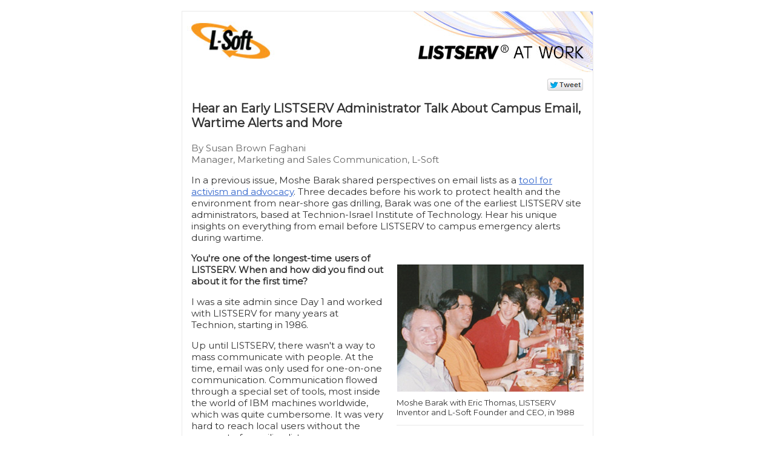

--- FILE ---
content_type: text/html
request_url: https://lsoft.com/news/technion-issue2-2019.asp
body_size: 6340
content:
<!DOCTYPE html PUBLIC "-//W3C//DTD XHTML 1.0 Transitional//EN" "http://www.w3.org/TR/xhtml1/DTD/xhtml1-transitional.dtd">
<html xmlns="http://www.w3.org/1999/xhtml">
<head>
<link href="https://fonts.googleapis.com/css?family=Montserrat" rel="stylesheet">
<meta name="viewport" content="width=device-width, initial-scale=1.0" />
<meta http-equiv="X-UA-Compatible" content="IE=edge" />
<title>Hear an Early LISTSERV Administrator Talk About Campus Email, Wartime Alerts and More</title>
<meta http-equiv="Content-Type" content="text/html; charset=UTF-8" />
<style type="text/css">
html { width: 100% !important; height: 100% !important; }
body, #bodytable { width: 100% !important; height: 100% !important; margin: 0; padding: 0; }
body, table, td, p, a, li, blockquote { -ms-text-size-adjust: 100%; -webkit-text-size-adjust: 100%; }
table, td { border-collapse: collapse; mso-table-lspace: 0pt; mso-table-rspace: 0pt; }
img { -ms-interpolation-mode: bicubic; }
img, a img { border: 0; outline: none; text-decoration: none; }
.ReadMsgBody { width: 100%; }
.ExternalClass { width: 100%; }
.ExternalClass, .ExternalClass p, .ExternalClass span, .ExternalClass font, .ExternalClass td, .ExternalClass div { line-height: 100%; }
@media only screen and (max-width: 680px) {
.container { width: 100% !important; }
.cell { width: 100% !important; display: block !important; }
}
</style>
<style type="text/css">
p.head { font-family: 'Montserrat', 'Segoe UI', sans-serif; font-size: 20px; color: #333333; font-style: normal; font-weight: bold; text-align: left }
p.subhead { font-family: 'Montserrat', 'Segoe UI', sans-serif; font-size: 18px; color: #333333; font-style: italic; font-weight: normal; text-align: left }
p.sectionhead { font-family: 'Montserrat', 'Segoe UI', sans-serif; font-size: 18px; color: #333333; font-style: normal; font-weight: bold; text-align: left }
p.question { font-family: 'Montserrat', 'Segoe UI', sans-serif; font-size: 18px; color: #333333; font-style: normal; font-weight: bold; text-align: left }
p.byline { font-family: 'Montserrat', 'Segoe UI', sans-serif; font-size: 15px; color: #666666; font-style: normal; font-weight: normal; text-align: left  }
p.body { font-family: 'Montserrat', 'Segoe UI', sans-serif; font-size: 15px; color: #333333; font-style: normal; font-weight: normal; text-align: left }
p.body a { color: #3366CC; text-decoration: underline; }
li.body { font-family: 'Montserrat', 'Segoe UI', sans-serif; font-size: 15px; color: #333333; font-style: normal; font-weight: normal; text-align: left }
li.body a { color: #3366CC; text-decoration: underline; }
p.caption { font-family: 'Montserrat', 'Segoe UI', sans-serif; font-size: 13px; color: #333333; font-style: normal; font-weight: normal; text-align: left; }
p.caption a { color: #3366CC; text-decoration: underline; }
img.image-bio { margin: 15px 20px 15px 5px; padding: 0px; float: left }
img.image-left { margin: 10px 20px 10px 0px; padding: 0px; float: left; }
img.image-right { margin: 10px 0px 10px 20px; padding: 0px; float: right; }
img.image-center { margin: 5px 5px 15px 5px; padding: 0px; margin-left: auto; margin-right: auto; }
span.image-right { width: 309px; margin: 10px 0px 10px 20px; padding: 0px; float: right; }
div.tweet { float: right; }
hr { height: 1px; color: #EAEAEA; border-style: solid; border-color: #EAEAEA; border-width: 1px 0px 0px 0px; }
.captionline { display: block; }
@media only screen and (max-width: 680px) {
img.image-left { width: 100%; float: none; margin-left: auto; margin-right: auto; }
img.image-right { width: 100%; float: none; margin-left: auto; margin-right: auto; }
img.image-center { width: 100%; }
img.image { width: 100%; }
span.image-right { width: 100%; float: none; margin-left: auto; margin-right: auto; }
}
</style>
</head>
<body bgcolor="#FFFFFF" style="background-color: #FFFFFF">
<style type="text/css">
@media only screen and (max-width: 680px) {
.container { width: 100% !important; }
.cell { width: 100% !important; display: block !important; }
}
</style>
<table border="0" cellpadding="0" cellspacing="0" height="100%" id="bodytable" style="width: 100%; height: 100%; margin: 0px; padding: 0px; min-width: 320px" width="100%">
  <tr>
    <td align="center" bgcolor="#FFFFFF" style="background-color: #FFFFFF; vertical-align: top" valign="top">
      <div><br /></div>
      <table border="0" cellpadding="0" cellspacing="0" class="container" style="border: 1px solid #EAEAEA; width: 680px" width="680">
        <tr>
          <td>
            <table border="0" cellpadding="0" cellspacing="0" style="width: 100% !important" width="100%">
              <tr>
                <td bgcolor="#FFFFFF" style="background-color: #FFFFFF; padding: 0px"><div><a href="issue2-2019.asp"><img alt="LISTSERV at Work" src="lw/header2019.jpg" style="display: block; height: auto; width: 100%" width="678" /></a></div></td>
              </tr>
            </table>
            <table border="0" cellpadding="0" cellspacing="0" style="width: 100%" width="100%">
              <tr>
                <td bgcolor="#FFFFFF" style="background-color: #FFFFFF">
                  <table border="0" cellpadding="0" cellspacing="0" style="width: 100% !important" width="100%">
                    <tr>
                      <td class="cell" style="width: 100%" width="100%">
                        <table border="0" cellpadding="0" cellspacing="0" style="width: 100% !important" width="100%">
                          <tr>
                            <td style="padding: 10px 15px 10px 15px">
                              <div class="tweet"><a href="http://twitter.com/share?url=http%3A%2F%2Fwww.lsoft.com%2Fnews%2Ftechnion-issue2-2019.asp&text=Hear%20an%20Early%20LISTSERV%20Administrator%20Talk%20About%20Campus%20Email%2C%20Wartime%20Alerts%20and%20More%3A&via=LSoftLISTSERV&hashtags=LISTSERV" target="_blank"><img src="lw/tweetthis.png" alt="Tweet This" title="Tweet This" border="0" /></a></div>
                              <div><br /></div>
                              <p class="head">Hear an Early LISTSERV Administrator Talk About Campus Email, Wartime Alerts and More</p>
                              <p class="byline">By Susan Brown Faghani<br />Manager, Marketing and Sales Communication, L-Soft</p>
                              <p class="body">In a previous issue, Moshe Barak shared perspectives on email lists as a <a href="guardians-issue5-2018.asp" target="_blank">tool for activism and advocacy</a>. Three decades before his work to protect health and the environment from near-shore gas drilling, Barak was one of the earliest LISTSERV site administrators, based at Technion-Israel Institute of Technology. Hear his unique insights on everything from email before LISTSERV to campus emergency alerts during wartime.</p>
                              <span class="image-right"><img alt="Moshe Barak" title="Moshe Barak" src="issue2-2019/moshebarak_308.jpg" class="image-right" /><p class="caption">Moshe Barak with Eric Thomas, LISTSERV Inventor and L-Soft Founder and CEO, in 1988</p><hr class="captionline" /></span>
                              <p class="body"><b>You're one of the longest-time users of LISTSERV. When and how did you find out about it for the first time?</b>
                              <p class="body">I was a site admin since Day 1 and worked with LISTSERV for many years at Technion, starting in 1986.</p>
                              <p class="body">Up until LISTSERV, there wasn't a way to mass communicate with people. At the time, email was only used for one-on-one communication. Communication flowed through a special set of tools, most inside the world of IBM machines worldwide, which was quite cumbersome. It was very hard to reach local users without the concept of a mailing list.</p>
                              <p class="body">Only with the idea and implementation of the mailing list &ndash; Eric Thomas being first to do it worldwide &ndash; did mass communication become very thorough and proficient. I met Eric in-person in 1987 or 1988 through one of the EARN meetings in Turkey, and we knew each other before that through what was called BITNET, the IBM academic international network.</p>
                              <span class="image-right"><img alt="Moshe Barak" title="Moshe Barak" src="issue2-2019/moshebarak2_308.jpg" class="image-right" /><p class="caption">Moshe Barak,<br />Early LISTSERV Site Administrator at Technion</p><hr class="captionline" /></span>
                              <p class="body"><b>What did your work with LISTSERV at Technion involve and how did it evolve?</b></p>
                              <p class="body">From the beginning, we could create interest lists, for example, for faculty support staff, or to help with other system tasks. With time, at Technion, we built a system so that every academic course (3000 of them last time I was there) is automatically loaded at the beginning of each semester with students, and the academic staff as list owners. At the end of each semester, the recipients for each course are automatically reset so instructors can send messages to new students. Class message topics range from administrative information to course materials.</p>
                              <p class="body">Because it was so convenient, we also started using LISTSERV lists for administrative purposes, with many hundreds of lists for academic staff, deans, administrative managers, human resources and employees. They were mostly announcement-only lists, plus some discussion lists. Each faculty department has its own three to five mailing lists for staff members and for department committees, for example, staff appreciation. There is also a superlist of everyone at Technion &ndash; all students and all faculty and staff.</p>
                              <p class="body">Quite some time ago, I also introduced via the Topics keyword, the option to send text/SMS via email. All cell phone numbers of students and staff who opted for it were added to the relevant mailing list as members (e.g 0544876398@mailforu.com). So each message was sent via the SMS gateway and then transmitted as a text message to the recipients' cell phones.</p>
                              <span class="image-right"><img alt="Technion / Israel Istitute of Technology" title="Technion / Israel Istitute of Technology" src="issue2-2019/technion_308.jpg" class="image-right" /><p class="caption">Credit: Technion / Israel Istitute of Technology</p><hr class="captionline" /></span>
                              <p class="body"><b>How did you use LISTSERV for emergency communications?</b></p>
                              <p class="body">We have had in Israel, and still face, unfortunately, times of war. Technion was shut down in the past when missiles hit Haifa. We used both the LISTSERV mailing list and the LISTSERV-based email-as-text service to notify students about emergencies. Higher management had to make a decision: With 20,000 people on campus, it's not always simple to provide shelters to everyone. Technion was closed, and everyone was notified each day.</p>
                              <p class="body">This system is used for other "emergencies" such as last-minute course cancellations, so a student gets a text message that saves him or her the trip to campus for a cancelled class.</p>
                              <p class="body"><b>Did you imagine then that you would still be working with LISTSERV more than 30 years later?</b></p>
                              <p class="body">For me it was a natural thing because I noticed LISTSERV was constantly being upgraded, and if you think about it, there aren't too many software packages that have existed that long. It's a fantastic tool, so of course it will be there. Each version has newer and more features, many that the users themselves ask for. It becomes faster and more versatile and robust and is available on many platforms and OS. If LISTSERV tells us there's a problem, I trust LISTSERV. LISTSERV is always "right" and doesn't break from my experience. Such excellent programs are hard to find these days.</p>
                              <p class="body">The introduction of the web interface made it easier for people who didn't have any expertise in command vocabulary, giving it a shorter learning curve. If you need to work with large-volume mailing lists, you don't really have an option other than LISTSERV because of its stability and speed. Others can get choked with high volume.</p>
                              <p class="body">There's full and very fast support from L-Soft. L-Soft support, with whom I have been working now for years, close to three decades actually, deserve special appreciation. They're always polite, patient, and above all, always provide full and clear explanations and solutions to the problems they're sent. Each and every one is a true professional. If I may, I'd like to take this opportunity and thank all of the support people I have been working with during the years. You have been many times a lifesaver on critical tasks, and I highly appreciate your attitude and level of professionalism. Thank you so much!</p>
                              <p class="body">Obviously, there's also the added value of a company that supports and gives back to society within which is operates. There aren't too many companies who do that out of the real sense and understanding of the power of giving back. Good old values, we will all probably miss.</p>
                              <p class="body">Explore how LISTSERV powers colleges and universities:<br /><a href="http://www.lsoft.com/products/listserv_on_campus.asp" target="_blank">http://www.lsoft.com/products/listserv_on_campus.asp</a></p>
	                          <table width="100%" cellspacing="0" cellpadding="0" border="0"><tr><td style="padding: 10px 0px 10px 0px"><hr /></td></tr></table>
                              <p class="body">Subscribe to <a href="http://community.emailogy.com/list/subscribe.html?lui=fe03n4zc&mContainer=71&mOwner=G312p362z2t382x322v&mListId=HL%2397">LISTSERV at Work</a>.</p>                           
                            </td>
                          </tr>
                        </table>
                      </td>
                    </tr>
                  </table>
                </td>
              </tr>
            <table border="0" cellpadding="0" cellspacing="0" style="width: 100% !important" width="100%">
              <tr>
                <td bgcolor="#FAA705" style="background-color: #FAA705; padding: 10px 15px 10px 15px"><div style="font-family: 'Montserrat', 'Segoe UI', sans-serif;; font-size: 15px; color: #FFFFFF; font-weight: normal; font-style: normal; text-align: right">&copy; L-Soft 2019. All Rights Reserved.</div></td>
              </tr>
            </table>
          </td>
        </tr>
      </table>
      <table border="0" cellpadding="0" cellspacing="0" class="container" style="width: 680px" width="680">
        <tr>
          <td>
          <div><br /></div>
        <br />
		<script type="text/javascript" src="https://platform-api.sharethis.com/js/sharethis.js#property=651f3fbd6ee9de001217ae6d&product=inline-share-buttons&source=platform" async="async"></script>
        <div class="sharethis-inline-share-buttons"></div>
		<br />
		<br />
		<div style="text-align: center"><a href="/go/maestro101.asp" target="_blank"><img src="/images/maestro-powered.png" alt="Powered by LISTSERV Maestro" title="Powered by LISTSERV Maestro" /></a></div>
		<br />
		<div style="font-family: 'Montserrat', 'Segoe UI', sans-serif; font-size: 15px; color: #333333; font-style: normal; font-weight: normal; text-align: center; line-height: 1.3">Do you like this type of content? Subscribe to the newsletter.</div>
		<br />
		<br />
		<div style="text-align: center"><a href="https://maestro.lsoft.com/list/subscribe.html?mContainer=277&mOwner=G1d1f1g&mListId=HL%23719" style="font-family: 'Montserrat', 'Segoe UI', sans-serif; font-size: 14px; color: #FFFFFF; font-style: normal; font-weight: bold; text-align: center; text-decoration: none" target="_blank"><div style="margin: 8px 2px 10px 2px"><span style="background-color: #F2950A; padding: 10px 30px 10px 30px; border: 1px solid #F2950A; border-radius: 20px; white-space: nowrap; text-transform: uppercase; cursor: pointer">SUBSCRIBE</span></div></a></div>
		<br />
		<br />
          <script async src="https://www.googletagmanager.com/gtag/js?id=UA-3167554-2"></script>
          <script>
            window.dataLayer = window.dataLayer || [];
            function gtag(){dataLayer.push(arguments);}
            gtag('js', new Date());
            gtag('config', 'UA-3167554-2');
          </script>

          </td>
        </tr>
      </table>
    </td>
  </tr>
</table>
</body>
</html>